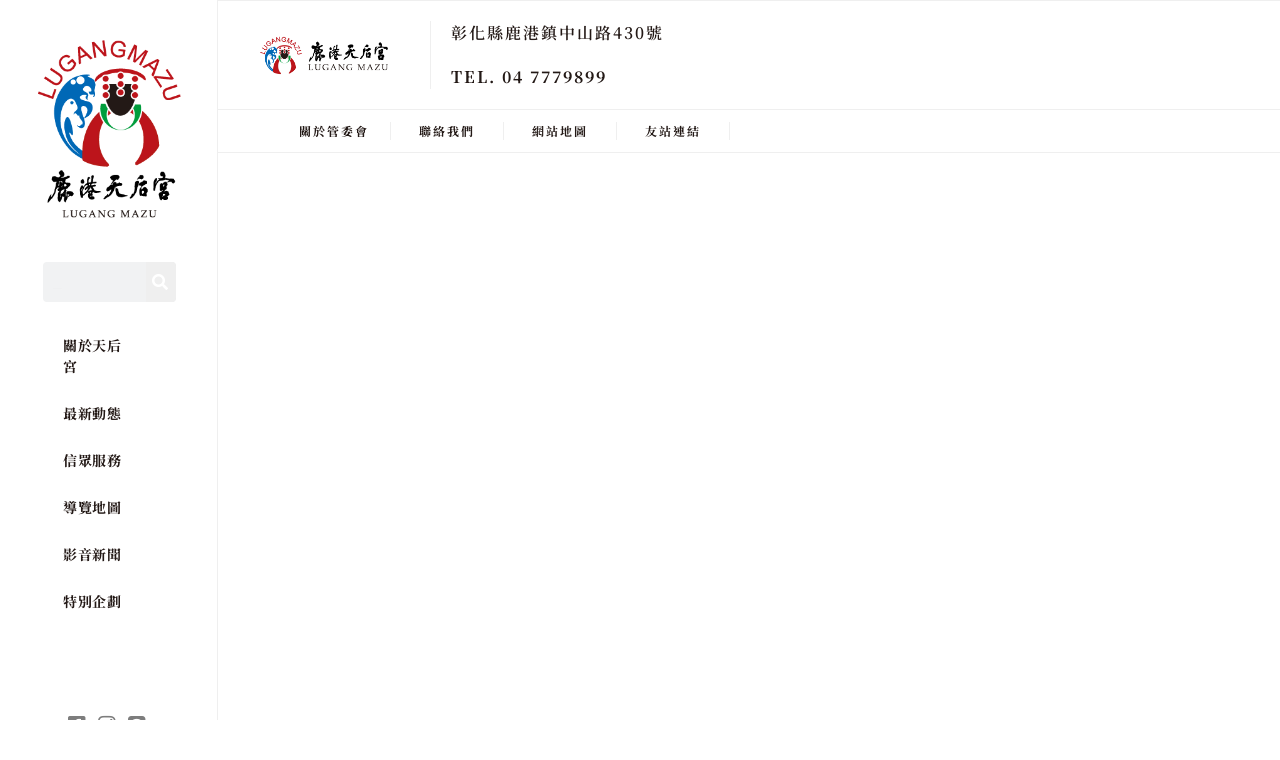

--- FILE ---
content_type: text/css
request_url: https://www.lugangmazu.org/wp-content/uploads/elementor/css/post-8.css?ver=1766551558
body_size: 882
content:
.elementor-kit-8{--e-global-color-primary:#E50011;--e-global-color-secondary:#EFEFEF;--e-global-color-text:#231916;--e-global-color-accent:#783520;--e-global-color-555fb1d:#23191680;--e-global-color-75af229:#C4915E;--e-global-typography-primary-font-family:"Noto Serif TC";--e-global-typography-primary-font-weight:700;--e-global-typography-primary-line-height:1.5em;--e-global-typography-primary-letter-spacing:0.5px;--e-global-typography-secondary-font-family:"Noto Serif TC";--e-global-typography-secondary-font-weight:700;--e-global-typography-secondary-line-height:1.5em;--e-global-typography-secondary-letter-spacing:0.5px;--e-global-typography-text-font-family:"Noto Serif TC";--e-global-typography-text-font-weight:700;--e-global-typography-text-line-height:1.5em;--e-global-typography-text-letter-spacing:0.5px;--e-global-typography-accent-font-family:"Noto Serif TC";--e-global-typography-accent-font-weight:400;--e-global-typography-accent-line-height:1.5em;--e-global-typography-accent-letter-spacing:0.5px;font-family:"Noto Serif TC", Noto Serif TC;font-weight:400;}.elementor-kit-8 e-page-transition{background-color:#FFBC7D;}.elementor-kit-8 a{font-family:"Noto Serif TC", Noto Serif TC;font-weight:700;}.elementor-kit-8 a:hover{color:var( --e-global-color-accent );}.elementor-kit-8 h1{font-family:"Noto Serif TC", Noto Serif TC;font-weight:700;}.elementor-kit-8 h2{font-family:"Noto Serif TC", Noto Serif TC;font-weight:900;}.elementor-kit-8 h3{font-family:"Noto Serif TC", Noto Serif TC;font-weight:700;}.elementor-kit-8 h4{font-family:"Noto Serif TC", Noto Serif TC;font-weight:700;}.elementor-kit-8 h5{font-family:"Noto Serif TC", Noto Serif TC;font-weight:700;}.elementor-kit-8 h6{font-family:"Noto Serif TC", Noto Serif TC;font-weight:700;}.elementor-kit-8 button,.elementor-kit-8 input[type="button"],.elementor-kit-8 input[type="submit"],.elementor-kit-8 .elementor-button{font-family:"B2 Serif", Noto Serif TC;font-weight:700;}.elementor-kit-8 label{font-family:"B2 Serif", Noto Serif TC;font-weight:900;}.elementor-kit-8 input:not([type="button"]):not([type="submit"]),.elementor-kit-8 textarea,.elementor-kit-8 .elementor-field-textual{font-family:"B2 Serif", Noto Serif TC;font-weight:700;}.elementor-section.elementor-section-boxed > .elementor-container{max-width:1140px;}.e-con{--container-max-width:1140px;}.elementor-widget:not(:last-child){margin-block-end:20px;}.elementor-element{--widgets-spacing:20px 20px;--widgets-spacing-row:20px;--widgets-spacing-column:20px;}{}h1.entry-title{display:var(--page-title-display);}@media(max-width:1024px){.elementor-section.elementor-section-boxed > .elementor-container{max-width:1024px;}.e-con{--container-max-width:1024px;}}@media(max-width:767px){.elementor-kit-8 a{font-size:1.2em;letter-spacing:1px;}.elementor-kit-8 h6{line-height:1.2em;letter-spacing:1px;}.elementor-section.elementor-section-boxed > .elementor-container{max-width:767px;}.e-con{--container-max-width:767px;}}/* Start Custom Fonts CSS */@font-face {
	font-family: 'B2 Serif';
	font-style: normal;
	font-weight: 700;
	font-display: auto;
	src: url('https://www.lugangmazu.org/wp-content/uploads/2022/07/SweiB2SerifCJKtc-SemiBold.woff2') format('woff2'),
		url('https://www.lugangmazu.org/wp-content/uploads/2022/07/SweiB2SerifCJKtc-SemiBold.woff') format('woff'),
		url('https://www.lugangmazu.org/wp-content/uploads/2022/07/SweiB2SerifCJKtc-SemiBold.ttf') format('truetype');
}
@font-face {
	font-family: 'B2 Serif';
	font-style: normal;
	font-weight: 900;
	font-display: auto;
	src: url('https://www.lugangmazu.org/wp-content/uploads/2022/07/SweiB2SerifCJKtc-Black.woff2') format('woff2'),
		url('https://www.lugangmazu.org/wp-content/uploads/2022/07/SweiB2SerifCJKtc-Black.woff') format('woff'),
		url('https://www.lugangmazu.org/wp-content/uploads/2022/07/SweiB2SerifCJKtc-Black.ttf') format('truetype');
}
@font-face {
	font-family: 'B2 Serif';
	font-style: normal;
	font-weight: 400;
	font-display: auto;
	src: url('https://www.lugangmazu.org/wp-content/uploads/2022/07/SweiB2SerifCJKtc-Regular.woff2') format('woff2'),
		url('https://www.lugangmazu.org/wp-content/uploads/2022/07/SweiB2SerifCJKtc-Regular.woff') format('woff'),
		url('https://www.lugangmazu.org/wp-content/uploads/2022/07/SweiB2SerifCJKtc-Regular.ttf') format('truetype');
}
/* End Custom Fonts CSS */

--- FILE ---
content_type: text/css
request_url: https://www.lugangmazu.org/wp-content/uploads/elementor/css/post-130.css?ver=1766551559
body_size: 878
content:
.elementor-130 .elementor-element.elementor-element-44a1abb8 > .elementor-container > .elementor-column > .elementor-widget-wrap{align-content:space-between;align-items:space-between;}.elementor-130 .elementor-element.elementor-element-44a1abb8 > .elementor-background-overlay{background-color:#FFFFFF;opacity:1;}.elementor-130 .elementor-element.elementor-element-44a1abb8 > .elementor-container{min-height:60px;}.elementor-130 .elementor-element.elementor-element-44a1abb8{margin-top:0px;margin-bottom:0px;padding:10px 0px 10px 10px;z-index:1000;}.elementor-bc-flex-widget .elementor-130 .elementor-element.elementor-element-89635c3.elementor-column .elementor-widget-wrap{align-items:flex-start;}.elementor-130 .elementor-element.elementor-element-89635c3.elementor-column.elementor-element[data-element_type="column"] > .elementor-widget-wrap.elementor-element-populated{align-content:flex-start;align-items:flex-start;}.elementor-widget-image .widget-image-caption{color:var( --e-global-color-text );font-family:var( --e-global-typography-text-font-family ), Noto Serif TC;font-weight:var( --e-global-typography-text-font-weight );line-height:var( --e-global-typography-text-line-height );letter-spacing:var( --e-global-typography-text-letter-spacing );}.elementor-bc-flex-widget .elementor-130 .elementor-element.elementor-element-232daeb7.elementor-column .elementor-widget-wrap{align-items:flex-start;}.elementor-130 .elementor-element.elementor-element-232daeb7.elementor-column.elementor-element[data-element_type="column"] > .elementor-widget-wrap.elementor-element-populated{align-content:flex-start;align-items:flex-start;}.elementor-widget-icon.elementor-view-stacked .elementor-icon{background-color:var( --e-global-color-primary );}.elementor-widget-icon.elementor-view-framed .elementor-icon, .elementor-widget-icon.elementor-view-default .elementor-icon{color:var( --e-global-color-primary );border-color:var( --e-global-color-primary );}.elementor-widget-icon.elementor-view-framed .elementor-icon, .elementor-widget-icon.elementor-view-default .elementor-icon svg{fill:var( --e-global-color-primary );}.elementor-130 .elementor-element.elementor-element-bbed2fd > .elementor-widget-container{padding:0px 0px 0px 0px;}.elementor-130 .elementor-element.elementor-element-bbed2fd .elementor-icon-wrapper{text-align:start;}.elementor-130 .elementor-element.elementor-element-bbed2fd.elementor-view-stacked .elementor-icon{background-color:#595757;}.elementor-130 .elementor-element.elementor-element-bbed2fd.elementor-view-framed .elementor-icon, .elementor-130 .elementor-element.elementor-element-bbed2fd.elementor-view-default .elementor-icon{color:#595757;border-color:#595757;}.elementor-130 .elementor-element.elementor-element-bbed2fd.elementor-view-framed .elementor-icon, .elementor-130 .elementor-element.elementor-element-bbed2fd.elementor-view-default .elementor-icon svg{fill:#595757;}.elementor-130 .elementor-element.elementor-element-bbed2fd.elementor-view-stacked .elementor-icon:hover{background-color:#595757;}.elementor-130 .elementor-element.elementor-element-bbed2fd.elementor-view-framed .elementor-icon:hover, .elementor-130 .elementor-element.elementor-element-bbed2fd.elementor-view-default .elementor-icon:hover{color:#595757;border-color:#595757;}.elementor-130 .elementor-element.elementor-element-bbed2fd.elementor-view-framed .elementor-icon:hover, .elementor-130 .elementor-element.elementor-element-bbed2fd.elementor-view-default .elementor-icon:hover svg{fill:#595757;}.elementor-theme-builder-content-area{height:400px;}.elementor-location-header:before, .elementor-location-footer:before{content:"";display:table;clear:both;}@media(max-width:1024px){.elementor-widget-image .widget-image-caption{line-height:var( --e-global-typography-text-line-height );letter-spacing:var( --e-global-typography-text-letter-spacing );}}@media(max-width:767px){.elementor-130 .elementor-element.elementor-element-44a1abb8 > .elementor-container{min-height:60px;}.elementor-130 .elementor-element.elementor-element-44a1abb8{padding:0px 0px 0px 0px;z-index:1000;}.elementor-130 .elementor-element.elementor-element-89635c3{width:15%;}.elementor-130 .elementor-element.elementor-element-1c19e89{width:70%;}.elementor-bc-flex-widget .elementor-130 .elementor-element.elementor-element-1c19e89.elementor-column .elementor-widget-wrap{align-items:center;}.elementor-130 .elementor-element.elementor-element-1c19e89.elementor-column.elementor-element[data-element_type="column"] > .elementor-widget-wrap.elementor-element-populated{align-content:center;align-items:center;}.elementor-130 .elementor-element.elementor-element-1c19e89 > .elementor-element-populated{margin:0px 0px 0px 0px;--e-column-margin-right:0px;--e-column-margin-left:0px;padding:6px 0px 6px 0px;}.elementor-widget-image .widget-image-caption{line-height:var( --e-global-typography-text-line-height );letter-spacing:var( --e-global-typography-text-letter-spacing );}.elementor-130 .elementor-element.elementor-element-53898bb > .elementor-widget-container{padding:0% 0% 0% 0%;}.elementor-130 .elementor-element.elementor-element-53898bb{text-align:center;}.elementor-130 .elementor-element.elementor-element-53898bb img{width:48%;}.elementor-130 .elementor-element.elementor-element-232daeb7{width:15%;}.elementor-130 .elementor-element.elementor-element-bbed2fd > .elementor-widget-container{margin:18px 14px 10px 14px;padding:0px 0px 0px 0px;}.elementor-130 .elementor-element.elementor-element-bbed2fd .elementor-icon-wrapper{text-align:center;}.elementor-130 .elementor-element.elementor-element-bbed2fd .elementor-icon{font-size:24px;}.elementor-130 .elementor-element.elementor-element-bbed2fd .elementor-icon svg{height:24px;}.elementor-130 .elementor-element.elementor-element-2f436d4{text-align:center;}.elementor-130 .elementor-element.elementor-element-2f436d4 img{width:30px;}}

--- FILE ---
content_type: text/css
request_url: https://www.lugangmazu.org/wp-content/uploads/elementor/css/post-133.css?ver=1766551559
body_size: 207
content:
#elementor-popup-modal-133 .dialog-widget-content{animation-duration:1.2s;box-shadow:2px 8px 23px 3px rgba(0,0,0,0.2);}#elementor-popup-modal-133 .dialog-message{width:80vw;height:100vh;align-items:flex-start;}#elementor-popup-modal-133{justify-content:flex-end;align-items:center;}#elementor-popup-modal-133 .dialog-close-button{display:flex;}

--- FILE ---
content_type: text/css
request_url: https://www.lugangmazu.org/wp-content/uploads/elementor/css/post-83.css?ver=1766551559
body_size: 2828
content:
.elementor-83 .elementor-element.elementor-element-d24ee42 > .elementor-container > .elementor-column > .elementor-widget-wrap{align-content:flex-start;align-items:flex-start;}.elementor-83 .elementor-element.elementor-element-d24ee42 > .elementor-background-overlay{background-color:#FFFFFF;opacity:1;}.elementor-83 .elementor-element.elementor-element-d24ee42, .elementor-83 .elementor-element.elementor-element-d24ee42 > .elementor-background-overlay{border-radius:0px 0px 0px 0px;}.elementor-83 .elementor-element.elementor-element-d24ee42{margin-top:0px;margin-bottom:0px;padding:0px 0px 50px 0px;}.elementor-bc-flex-widget .elementor-83 .elementor-element.elementor-element-48c3f38.elementor-column .elementor-widget-wrap{align-items:flex-start;}.elementor-83 .elementor-element.elementor-element-48c3f38.elementor-column.elementor-element[data-element_type="column"] > .elementor-widget-wrap.elementor-element-populated{align-content:flex-start;align-items:flex-start;}.elementor-83 .elementor-element.elementor-element-48c3f38 > .elementor-element-populated{padding:40px 20px 20px 22px;}.elementor-widget-theme-site-logo .widget-image-caption{color:var( --e-global-color-text );font-family:var( --e-global-typography-text-font-family ), Noto Serif TC;font-weight:var( --e-global-typography-text-font-weight );line-height:var( --e-global-typography-text-line-height );letter-spacing:var( --e-global-typography-text-letter-spacing );}.elementor-83 .elementor-element.elementor-element-460c494{text-align:center;}.elementor-83 .elementor-element.elementor-element-460c494 img{width:82%;}.elementor-widget-search-form input[type="search"].elementor-search-form__input{font-family:var( --e-global-typography-text-font-family ), Noto Serif TC;font-weight:var( --e-global-typography-text-font-weight );line-height:var( --e-global-typography-text-line-height );letter-spacing:var( --e-global-typography-text-letter-spacing );}.elementor-widget-search-form .elementor-search-form__input,
					.elementor-widget-search-form .elementor-search-form__icon,
					.elementor-widget-search-form .elementor-lightbox .dialog-lightbox-close-button,
					.elementor-widget-search-form .elementor-lightbox .dialog-lightbox-close-button:hover,
					.elementor-widget-search-form.elementor-search-form--skin-full_screen input[type="search"].elementor-search-form__input{color:var( --e-global-color-text );fill:var( --e-global-color-text );}.elementor-widget-search-form .elementor-search-form__submit{font-family:var( --e-global-typography-text-font-family ), Noto Serif TC;font-weight:var( --e-global-typography-text-font-weight );line-height:var( --e-global-typography-text-line-height );letter-spacing:var( --e-global-typography-text-letter-spacing );background-color:var( --e-global-color-secondary );}.elementor-83 .elementor-element.elementor-element-f84cf2b > .elementor-widget-container{margin:24px 0px 0px 0px;padding:0% 12% 0% 12%;}.elementor-83 .elementor-element.elementor-element-f84cf2b .elementor-search-form__container{min-height:30px;}.elementor-83 .elementor-element.elementor-element-f84cf2b .elementor-search-form__submit{min-width:30px;--e-search-form-submit-text-color:#FFFFFF;background-color:var( --e-global-color-secondary );}body:not(.rtl) .elementor-83 .elementor-element.elementor-element-f84cf2b .elementor-search-form__icon{padding-left:calc(30px / 3);}body.rtl .elementor-83 .elementor-element.elementor-element-f84cf2b .elementor-search-form__icon{padding-right:calc(30px / 3);}.elementor-83 .elementor-element.elementor-element-f84cf2b .elementor-search-form__input, .elementor-83 .elementor-element.elementor-element-f84cf2b.elementor-search-form--button-type-text .elementor-search-form__submit{padding-left:calc(30px / 3);padding-right:calc(30px / 3);}.elementor-83 .elementor-element.elementor-element-f84cf2b .elementor-search-form__input,
					.elementor-83 .elementor-element.elementor-element-f84cf2b .elementor-search-form__icon,
					.elementor-83 .elementor-element.elementor-element-f84cf2b .elementor-lightbox .dialog-lightbox-close-button,
					.elementor-83 .elementor-element.elementor-element-f84cf2b .elementor-lightbox .dialog-lightbox-close-button:hover,
					.elementor-83 .elementor-element.elementor-element-f84cf2b.elementor-search-form--skin-full_screen input[type="search"].elementor-search-form__input{color:var( --e-global-color-secondary );fill:var( --e-global-color-secondary );}.elementor-83 .elementor-element.elementor-element-f84cf2b:not(.elementor-search-form--skin-full_screen) .elementor-search-form--focus .elementor-search-form__input,
					.elementor-83 .elementor-element.elementor-element-f84cf2b .elementor-search-form--focus .elementor-search-form__icon,
					.elementor-83 .elementor-element.elementor-element-f84cf2b .elementor-lightbox .dialog-lightbox-close-button:hover,
					.elementor-83 .elementor-element.elementor-element-f84cf2b.elementor-search-form--skin-full_screen input[type="search"].elementor-search-form__input:focus{color:var( --e-global-color-text );fill:var( --e-global-color-text );}.elementor-83 .elementor-element.elementor-element-f84cf2b:not(.elementor-search-form--skin-full_screen) .elementor-search-form__container{border-radius:4px;}.elementor-83 .elementor-element.elementor-element-f84cf2b.elementor-search-form--skin-full_screen input[type="search"].elementor-search-form__input{border-radius:4px;}.elementor-83 .elementor-element.elementor-element-f84cf2b .elementor-search-form__submit:hover{--e-search-form-submit-text-color:var( --e-global-color-primary );}.elementor-83 .elementor-element.elementor-element-f84cf2b .elementor-search-form__submit:focus{--e-search-form-submit-text-color:var( --e-global-color-primary );}.elementor-widget-nav-menu .elementor-nav-menu .elementor-item{font-family:var( --e-global-typography-primary-font-family ), Noto Serif TC;font-weight:var( --e-global-typography-primary-font-weight );line-height:var( --e-global-typography-primary-line-height );letter-spacing:var( --e-global-typography-primary-letter-spacing );}.elementor-widget-nav-menu .elementor-nav-menu--main .elementor-item{color:var( --e-global-color-text );fill:var( --e-global-color-text );}.elementor-widget-nav-menu .elementor-nav-menu--main .elementor-item:hover,
					.elementor-widget-nav-menu .elementor-nav-menu--main .elementor-item.elementor-item-active,
					.elementor-widget-nav-menu .elementor-nav-menu--main .elementor-item.highlighted,
					.elementor-widget-nav-menu .elementor-nav-menu--main .elementor-item:focus{color:var( --e-global-color-accent );fill:var( --e-global-color-accent );}.elementor-widget-nav-menu .elementor-nav-menu--main:not(.e--pointer-framed) .elementor-item:before,
					.elementor-widget-nav-menu .elementor-nav-menu--main:not(.e--pointer-framed) .elementor-item:after{background-color:var( --e-global-color-accent );}.elementor-widget-nav-menu .e--pointer-framed .elementor-item:before,
					.elementor-widget-nav-menu .e--pointer-framed .elementor-item:after{border-color:var( --e-global-color-accent );}.elementor-widget-nav-menu{--e-nav-menu-divider-color:var( --e-global-color-text );}.elementor-widget-nav-menu .elementor-nav-menu--dropdown .elementor-item, .elementor-widget-nav-menu .elementor-nav-menu--dropdown  .elementor-sub-item{font-family:var( --e-global-typography-accent-font-family ), Noto Serif TC;font-weight:var( --e-global-typography-accent-font-weight );letter-spacing:var( --e-global-typography-accent-letter-spacing );}.elementor-83 .elementor-element.elementor-element-f1dafe6 > .elementor-widget-container{margin:0% 0% 0% 15%;padding:0% 0% 0% 0%;}.elementor-83 .elementor-element.elementor-element-f1dafe6{flex-basis:82%;}.elementor-83 .elementor-element.elementor-element-f1dafe6 .elementor-nav-menu .elementor-item{font-family:"Noto Serif TC", Noto Serif TC;font-weight:700;line-height:1.5em;letter-spacing:0.5px;}.elementor-83 .elementor-element.elementor-element-f1dafe6 .elementor-nav-menu--main .elementor-item:hover,
					.elementor-83 .elementor-element.elementor-element-f1dafe6 .elementor-nav-menu--main .elementor-item.elementor-item-active,
					.elementor-83 .elementor-element.elementor-element-f1dafe6 .elementor-nav-menu--main .elementor-item.highlighted,
					.elementor-83 .elementor-element.elementor-element-f1dafe6 .elementor-nav-menu--main .elementor-item:focus{color:var( --e-global-color-text );}.elementor-83 .elementor-element.elementor-element-f1dafe6 .elementor-nav-menu--main:not(.e--pointer-framed) .elementor-item:before,
					.elementor-83 .elementor-element.elementor-element-f1dafe6 .elementor-nav-menu--main:not(.e--pointer-framed) .elementor-item:after{background-color:#E7BCA6;}.elementor-83 .elementor-element.elementor-element-f1dafe6 .e--pointer-framed .elementor-item:before,
					.elementor-83 .elementor-element.elementor-element-f1dafe6 .e--pointer-framed .elementor-item:after{border-color:#E7BCA6;}.elementor-83 .elementor-element.elementor-element-f1dafe6 .elementor-nav-menu--main .elementor-item.elementor-item-active{color:var( --e-global-color-text );}.elementor-83 .elementor-element.elementor-element-f1dafe6 .elementor-nav-menu--dropdown a, .elementor-83 .elementor-element.elementor-element-f1dafe6 .elementor-menu-toggle{color:var( --e-global-color-text );fill:var( --e-global-color-text );}.elementor-83 .elementor-element.elementor-element-f1dafe6 .elementor-nav-menu--dropdown{background-color:#E3AE94;}.elementor-83 .elementor-element.elementor-element-f1dafe6 .elementor-nav-menu--dropdown a:hover,
					.elementor-83 .elementor-element.elementor-element-f1dafe6 .elementor-nav-menu--dropdown a:focus,
					.elementor-83 .elementor-element.elementor-element-f1dafe6 .elementor-nav-menu--dropdown a.elementor-item-active,
					.elementor-83 .elementor-element.elementor-element-f1dafe6 .elementor-nav-menu--dropdown a.highlighted,
					.elementor-83 .elementor-element.elementor-element-f1dafe6 .elementor-menu-toggle:hover,
					.elementor-83 .elementor-element.elementor-element-f1dafe6 .elementor-menu-toggle:focus{color:var( --e-global-color-text );}.elementor-83 .elementor-element.elementor-element-f1dafe6 .elementor-nav-menu--dropdown a:hover,
					.elementor-83 .elementor-element.elementor-element-f1dafe6 .elementor-nav-menu--dropdown a:focus,
					.elementor-83 .elementor-element.elementor-element-f1dafe6 .elementor-nav-menu--dropdown a.elementor-item-active,
					.elementor-83 .elementor-element.elementor-element-f1dafe6 .elementor-nav-menu--dropdown a.highlighted{background-color:#E7BCA6;}.elementor-83 .elementor-element.elementor-element-f1dafe6 .elementor-nav-menu--dropdown a.elementor-item-active{color:var( --e-global-color-text );}.elementor-83 .elementor-element.elementor-element-f1dafe6 .elementor-nav-menu--dropdown .elementor-item, .elementor-83 .elementor-element.elementor-element-f1dafe6 .elementor-nav-menu--dropdown  .elementor-sub-item{font-size:14px;font-weight:700;text-decoration:none;letter-spacing:1px;}.elementor-83 .elementor-element.elementor-element-f1dafe6 .elementor-nav-menu--dropdown a{padding-left:14px;padding-right:14px;padding-top:14px;padding-bottom:14px;}.elementor-83 .elementor-element.elementor-element-f1dafe6 .elementor-nav-menu--dropdown li:not(:last-child){border-style:dotted;border-color:#EBEEEF;border-bottom-width:0.3px;}.elementor-widget-toggle .elementor-toggle-title, .elementor-widget-toggle .elementor-toggle-icon{color:var( --e-global-color-primary );}.elementor-widget-toggle .elementor-toggle-icon svg{fill:var( --e-global-color-primary );}.elementor-widget-toggle .elementor-tab-title.elementor-active a, .elementor-widget-toggle .elementor-tab-title.elementor-active .elementor-toggle-icon{color:var( --e-global-color-accent );}.elementor-widget-toggle .elementor-toggle-title{font-family:var( --e-global-typography-primary-font-family ), Noto Serif TC;font-weight:var( --e-global-typography-primary-font-weight );line-height:var( --e-global-typography-primary-line-height );letter-spacing:var( --e-global-typography-primary-letter-spacing );}.elementor-widget-toggle .elementor-tab-content{color:var( --e-global-color-text );font-family:var( --e-global-typography-text-font-family ), Noto Serif TC;font-weight:var( --e-global-typography-text-font-weight );line-height:var( --e-global-typography-text-line-height );letter-spacing:var( --e-global-typography-text-letter-spacing );}.elementor-83 .elementor-element.elementor-element-c6a39de .elementor-tab-title{border-width:0px;border-color:var( --e-global-color-secondary );}.elementor-83 .elementor-element.elementor-element-c6a39de .elementor-tab-content{border-width:0px;border-block-end-color:var( --e-global-color-secondary );font-family:"Noto Serif TC", Noto Serif TC;font-weight:700;line-height:1.5em;letter-spacing:0.5px;}.elementor-83 .elementor-element.elementor-element-c6a39de .elementor-toggle-title, .elementor-83 .elementor-element.elementor-element-c6a39de .elementor-toggle-icon{color:var( --e-global-color-text );}.elementor-83 .elementor-element.elementor-element-c6a39de .elementor-toggle-icon svg{fill:var( --e-global-color-text );}.elementor-83 .elementor-element.elementor-element-c6a39de .elementor-tab-title.elementor-active a, .elementor-83 .elementor-element.elementor-element-c6a39de .elementor-tab-title.elementor-active .elementor-toggle-icon{color:#E50011;}.elementor-83 .elementor-element.elementor-element-c6a39de .elementor-toggle-title{font-family:"Noto Serif TC", Noto Serif TC;font-size:16px;font-weight:700;line-height:1.5em;letter-spacing:1px;}.elementor-83 .elementor-element.elementor-element-1d40ce9 > .elementor-container > .elementor-column > .elementor-widget-wrap{align-content:center;align-items:center;}.elementor-83 .elementor-element.elementor-element-1d40ce9{margin-top:-4px;margin-bottom:0px;padding:0px 0px 0px 0px;}.elementor-widget-heading .elementor-heading-title{font-family:var( --e-global-typography-primary-font-family ), Noto Serif TC;font-weight:var( --e-global-typography-primary-font-weight );line-height:var( --e-global-typography-primary-line-height );letter-spacing:var( --e-global-typography-primary-letter-spacing );color:var( --e-global-color-primary );}.elementor-83 .elementor-element.elementor-element-548ca24 > .elementor-widget-container{margin:0px 0px 0px 0px;padding:0px 0px 0px 12px;}.elementor-83 .elementor-element.elementor-element-548ca24 .elementor-heading-title{font-family:"Noto Serif TC", Noto Serif TC;font-size:16px;font-weight:700;line-height:1.5em;letter-spacing:1px;color:var( --e-global-color-text );}.elementor-widget-icon.elementor-view-stacked .elementor-icon{background-color:var( --e-global-color-primary );}.elementor-widget-icon.elementor-view-framed .elementor-icon, .elementor-widget-icon.elementor-view-default .elementor-icon{color:var( --e-global-color-primary );border-color:var( --e-global-color-primary );}.elementor-widget-icon.elementor-view-framed .elementor-icon, .elementor-widget-icon.elementor-view-default .elementor-icon svg{fill:var( --e-global-color-primary );}.elementor-83 .elementor-element.elementor-element-e71d283 > .elementor-widget-container{padding:0px 9px 0px 0px;}.elementor-83 .elementor-element.elementor-element-e71d283 .elementor-icon-wrapper{text-align:end;}.elementor-83 .elementor-element.elementor-element-e71d283.elementor-view-stacked .elementor-icon{background-color:var( --e-global-color-text );}.elementor-83 .elementor-element.elementor-element-e71d283.elementor-view-framed .elementor-icon, .elementor-83 .elementor-element.elementor-element-e71d283.elementor-view-default .elementor-icon{color:var( --e-global-color-text );border-color:var( --e-global-color-text );}.elementor-83 .elementor-element.elementor-element-e71d283.elementor-view-framed .elementor-icon, .elementor-83 .elementor-element.elementor-element-e71d283.elementor-view-default .elementor-icon svg{fill:var( --e-global-color-text );}.elementor-83 .elementor-element.elementor-element-e71d283 .elementor-icon{font-size:13px;}.elementor-83 .elementor-element.elementor-element-e71d283 .elementor-icon svg{height:13px;}.elementor-83 .elementor-element.elementor-element-c0b2578 > .elementor-container > .elementor-column > .elementor-widget-wrap{align-content:center;align-items:center;}.elementor-83 .elementor-element.elementor-element-c0b2578{margin-top:30px;margin-bottom:0px;padding:0px 0px 0px 0px;}.elementor-83 .elementor-element.elementor-element-eaeb234 > .elementor-widget-container{margin:0px 0px 0px 0px;padding:0px 0px 0px 12px;}.elementor-83 .elementor-element.elementor-element-eaeb234 .elementor-heading-title{font-family:"Noto Serif TC", Noto Serif TC;font-size:16px;font-weight:700;line-height:1.5em;letter-spacing:1px;color:var( --e-global-color-text );}.elementor-83 .elementor-element.elementor-element-26590ab > .elementor-widget-container{padding:0px 9px 0px 0px;}.elementor-83 .elementor-element.elementor-element-26590ab .elementor-icon-wrapper{text-align:end;}.elementor-83 .elementor-element.elementor-element-26590ab.elementor-view-stacked .elementor-icon{background-color:var( --e-global-color-text );}.elementor-83 .elementor-element.elementor-element-26590ab.elementor-view-framed .elementor-icon, .elementor-83 .elementor-element.elementor-element-26590ab.elementor-view-default .elementor-icon{color:var( --e-global-color-text );border-color:var( --e-global-color-text );}.elementor-83 .elementor-element.elementor-element-26590ab.elementor-view-framed .elementor-icon, .elementor-83 .elementor-element.elementor-element-26590ab.elementor-view-default .elementor-icon svg{fill:var( --e-global-color-text );}.elementor-83 .elementor-element.elementor-element-26590ab .elementor-icon{font-size:13px;}.elementor-83 .elementor-element.elementor-element-26590ab .elementor-icon svg{height:13px;}.elementor-83 .elementor-element.elementor-element-8566ce6 > .elementor-widget-container{margin:0% 0% 0% 10%;padding:0% 0% 0% 0%;}.elementor-83 .elementor-element.elementor-element-8566ce6 .elementor-nav-menu--dropdown a, .elementor-83 .elementor-element.elementor-element-8566ce6 .elementor-menu-toggle{color:var( --e-global-color-text );fill:var( --e-global-color-text );}.elementor-83 .elementor-element.elementor-element-8566ce6 .elementor-nav-menu--dropdown{background-color:#FFFFFF;border-radius:0px 0px 0px 0px;}.elementor-83 .elementor-element.elementor-element-8566ce6 .elementor-nav-menu--dropdown a:hover,
					.elementor-83 .elementor-element.elementor-element-8566ce6 .elementor-nav-menu--dropdown a:focus,
					.elementor-83 .elementor-element.elementor-element-8566ce6 .elementor-nav-menu--dropdown a.elementor-item-active,
					.elementor-83 .elementor-element.elementor-element-8566ce6 .elementor-nav-menu--dropdown a.highlighted,
					.elementor-83 .elementor-element.elementor-element-8566ce6 .elementor-menu-toggle:hover,
					.elementor-83 .elementor-element.elementor-element-8566ce6 .elementor-menu-toggle:focus{color:var( --e-global-color-accent );}.elementor-83 .elementor-element.elementor-element-8566ce6 .elementor-nav-menu--dropdown a:hover,
					.elementor-83 .elementor-element.elementor-element-8566ce6 .elementor-nav-menu--dropdown a:focus,
					.elementor-83 .elementor-element.elementor-element-8566ce6 .elementor-nav-menu--dropdown a.elementor-item-active,
					.elementor-83 .elementor-element.elementor-element-8566ce6 .elementor-nav-menu--dropdown a.highlighted{background-color:#FFFFFF;}.elementor-83 .elementor-element.elementor-element-8566ce6 .elementor-nav-menu--dropdown a.elementor-item-active{color:var( --e-global-color-accent );background-color:#FFFFFF;}.elementor-83 .elementor-element.elementor-element-8566ce6 .elementor-nav-menu--dropdown .elementor-item, .elementor-83 .elementor-element.elementor-element-8566ce6 .elementor-nav-menu--dropdown  .elementor-sub-item{font-family:"Noto Serif TC", Noto Serif TC;font-size:16px;font-weight:700;text-decoration:none;letter-spacing:1px;}.elementor-83 .elementor-element.elementor-element-8566ce6 .elementor-nav-menu--dropdown li:first-child a{border-top-left-radius:0px;border-top-right-radius:0px;}.elementor-83 .elementor-element.elementor-element-8566ce6 .elementor-nav-menu--dropdown li:last-child a{border-bottom-right-radius:0px;border-bottom-left-radius:0px;}.elementor-83 .elementor-element.elementor-element-8566ce6 .elementor-nav-menu--dropdown a{padding-left:20px;padding-right:20px;padding-top:12px;padding-bottom:12px;}.elementor-widget-image .widget-image-caption{color:var( --e-global-color-text );font-family:var( --e-global-typography-text-font-family ), Noto Serif TC;font-weight:var( --e-global-typography-text-font-weight );line-height:var( --e-global-typography-text-line-height );letter-spacing:var( --e-global-typography-text-letter-spacing );}.elementor-83 .elementor-element.elementor-element-1e50d0a > .elementor-widget-container{margin:0% 0% 0% 0%;}.elementor-83 .elementor-element.elementor-element-1e50d0a{text-align:center;}.elementor-83 .elementor-element.elementor-element-1f9684d{--spacer-size:50px;}.elementor-widget-icon-list .elementor-icon-list-item:not(:last-child):after{border-color:var( --e-global-color-text );}.elementor-widget-icon-list .elementor-icon-list-icon i{color:var( --e-global-color-primary );}.elementor-widget-icon-list .elementor-icon-list-icon svg{fill:var( --e-global-color-primary );}.elementor-widget-icon-list .elementor-icon-list-item > .elementor-icon-list-text, .elementor-widget-icon-list .elementor-icon-list-item > a{font-family:var( --e-global-typography-text-font-family ), Noto Serif TC;font-weight:var( --e-global-typography-text-font-weight );line-height:var( --e-global-typography-text-line-height );letter-spacing:var( --e-global-typography-text-letter-spacing );}.elementor-widget-icon-list .elementor-icon-list-text{color:var( --e-global-color-secondary );}.elementor-83 .elementor-element.elementor-element-5947b13 > .elementor-widget-container{margin:0px 0px 40px 0px;}.elementor-83 .elementor-element.elementor-element-5947b13 .elementor-icon-list-items:not(.elementor-inline-items) .elementor-icon-list-item:not(:last-child){padding-block-end:calc(16px/2);}.elementor-83 .elementor-element.elementor-element-5947b13 .elementor-icon-list-items:not(.elementor-inline-items) .elementor-icon-list-item:not(:first-child){margin-block-start:calc(16px/2);}.elementor-83 .elementor-element.elementor-element-5947b13 .elementor-icon-list-items.elementor-inline-items .elementor-icon-list-item{margin-inline:calc(16px/2);}.elementor-83 .elementor-element.elementor-element-5947b13 .elementor-icon-list-items.elementor-inline-items{margin-inline:calc(-16px/2);}.elementor-83 .elementor-element.elementor-element-5947b13 .elementor-icon-list-items.elementor-inline-items .elementor-icon-list-item:after{inset-inline-end:calc(-16px/2);}.elementor-83 .elementor-element.elementor-element-5947b13 .elementor-icon-list-icon i{color:#7D7D7D;transition:color 0.3s;}.elementor-83 .elementor-element.elementor-element-5947b13 .elementor-icon-list-icon svg{fill:#7D7D7D;transition:fill 0.3s;}.elementor-83 .elementor-element.elementor-element-5947b13{--e-icon-list-icon-size:20px;--e-icon-list-icon-align:center;--e-icon-list-icon-margin:0 calc(var(--e-icon-list-icon-size, 1em) * 0.125);--icon-vertical-offset:0px;}.elementor-83 .elementor-element.elementor-element-5947b13 .elementor-icon-list-text{transition:color 0.3s;}@media(min-width:768px){.elementor-83 .elementor-element.elementor-element-85cce87{width:50%;}.elementor-83 .elementor-element.elementor-element-a609ccf{width:50%;}.elementor-83 .elementor-element.elementor-element-8c2ae7e{width:50%;}.elementor-83 .elementor-element.elementor-element-95683be{width:50%;}}@media(max-width:1024px){.elementor-widget-theme-site-logo .widget-image-caption{line-height:var( --e-global-typography-text-line-height );letter-spacing:var( --e-global-typography-text-letter-spacing );}.elementor-widget-search-form input[type="search"].elementor-search-form__input{line-height:var( --e-global-typography-text-line-height );letter-spacing:var( --e-global-typography-text-letter-spacing );}.elementor-widget-search-form .elementor-search-form__submit{line-height:var( --e-global-typography-text-line-height );letter-spacing:var( --e-global-typography-text-letter-spacing );}.elementor-widget-nav-menu .elementor-nav-menu .elementor-item{line-height:var( --e-global-typography-primary-line-height );letter-spacing:var( --e-global-typography-primary-letter-spacing );}.elementor-widget-nav-menu .elementor-nav-menu--dropdown .elementor-item, .elementor-widget-nav-menu .elementor-nav-menu--dropdown  .elementor-sub-item{letter-spacing:var( --e-global-typography-accent-letter-spacing );}.elementor-83 .elementor-element.elementor-element-f1dafe6 .elementor-nav-menu--dropdown a{padding-left:0px;padding-right:0px;}.elementor-widget-toggle .elementor-toggle-title{line-height:var( --e-global-typography-primary-line-height );letter-spacing:var( --e-global-typography-primary-letter-spacing );}.elementor-widget-toggle .elementor-tab-content{line-height:var( --e-global-typography-text-line-height );letter-spacing:var( --e-global-typography-text-letter-spacing );}.elementor-widget-heading .elementor-heading-title{line-height:var( --e-global-typography-primary-line-height );letter-spacing:var( --e-global-typography-primary-letter-spacing );}.elementor-83 .elementor-element.elementor-element-8566ce6 .elementor-nav-menu--dropdown a{padding-left:0px;padding-right:0px;}.elementor-widget-image .widget-image-caption{line-height:var( --e-global-typography-text-line-height );letter-spacing:var( --e-global-typography-text-letter-spacing );}.elementor-widget-icon-list .elementor-icon-list-item > .elementor-icon-list-text, .elementor-widget-icon-list .elementor-icon-list-item > a{line-height:var( --e-global-typography-text-line-height );letter-spacing:var( --e-global-typography-text-letter-spacing );}.elementor-83 .elementor-element.elementor-element-5947b13 .elementor-icon-list-items:not(.elementor-inline-items) .elementor-icon-list-item:not(:last-child){padding-block-end:calc(6px/2);}.elementor-83 .elementor-element.elementor-element-5947b13 .elementor-icon-list-items:not(.elementor-inline-items) .elementor-icon-list-item:not(:first-child){margin-block-start:calc(6px/2);}.elementor-83 .elementor-element.elementor-element-5947b13 .elementor-icon-list-items.elementor-inline-items .elementor-icon-list-item{margin-inline:calc(6px/2);}.elementor-83 .elementor-element.elementor-element-5947b13 .elementor-icon-list-items.elementor-inline-items{margin-inline:calc(-6px/2);}.elementor-83 .elementor-element.elementor-element-5947b13 .elementor-icon-list-items.elementor-inline-items .elementor-icon-list-item:after{inset-inline-end:calc(-6px/2);}}@media(max-width:767px){.elementor-widget-theme-site-logo .widget-image-caption{line-height:var( --e-global-typography-text-line-height );letter-spacing:var( --e-global-typography-text-letter-spacing );}.elementor-83 .elementor-element.elementor-element-460c494 img{width:80%;}.elementor-widget-search-form input[type="search"].elementor-search-form__input{line-height:var( --e-global-typography-text-line-height );letter-spacing:var( --e-global-typography-text-letter-spacing );}.elementor-widget-search-form .elementor-search-form__submit{line-height:var( --e-global-typography-text-line-height );letter-spacing:var( --e-global-typography-text-letter-spacing );}.elementor-83 .elementor-element.elementor-element-f84cf2b > .elementor-widget-container{padding:0% 10% 0% 10%;}.elementor-widget-nav-menu .elementor-nav-menu .elementor-item{line-height:var( --e-global-typography-primary-line-height );letter-spacing:var( --e-global-typography-primary-letter-spacing );}.elementor-widget-nav-menu .elementor-nav-menu--dropdown .elementor-item, .elementor-widget-nav-menu .elementor-nav-menu--dropdown  .elementor-sub-item{letter-spacing:var( --e-global-typography-accent-letter-spacing );}.elementor-83 .elementor-element.elementor-element-f1dafe6 > .elementor-widget-container{margin:0% 0% 0% 10%;}.elementor-widget-toggle .elementor-toggle-title{line-height:var( --e-global-typography-primary-line-height );letter-spacing:var( --e-global-typography-primary-letter-spacing );}.elementor-widget-toggle .elementor-tab-content{line-height:var( --e-global-typography-text-line-height );letter-spacing:var( --e-global-typography-text-letter-spacing );}.elementor-83 .elementor-element.elementor-element-c6a39de > .elementor-widget-container{margin:0px 0px 0px 0px;}.elementor-83 .elementor-element.elementor-element-c6a39de .elementor-toggle-title{font-size:16px;letter-spacing:1px;}.elementor-83 .elementor-element.elementor-element-c6a39de .elementor-tab-content{font-size:12px;line-height:3em;letter-spacing:2px;}.elementor-83 .elementor-element.elementor-element-85cce87{width:50%;}.elementor-widget-heading .elementor-heading-title{line-height:var( --e-global-typography-primary-line-height );letter-spacing:var( --e-global-typography-primary-letter-spacing );}.elementor-83 .elementor-element.elementor-element-548ca24 > .elementor-widget-container{padding:0px 0px 0px 13px;}.elementor-83 .elementor-element.elementor-element-548ca24 .elementor-heading-title{font-size:16px;letter-spacing:1px;}.elementor-83 .elementor-element.elementor-element-a609ccf{width:50%;}.elementor-83 .elementor-element.elementor-element-e71d283 > .elementor-widget-container{padding:0px 9px 0px 0px;}.elementor-83 .elementor-element.elementor-element-e71d283 .elementor-icon-wrapper{text-align:end;}.elementor-83 .elementor-element.elementor-element-e71d283 .elementor-icon{font-size:14px;}.elementor-83 .elementor-element.elementor-element-e71d283 .elementor-icon svg{height:14px;}.elementor-83 .elementor-element.elementor-element-c0b2578{margin-top:26px;margin-bottom:0px;}.elementor-83 .elementor-element.elementor-element-8c2ae7e{width:50%;}.elementor-83 .elementor-element.elementor-element-eaeb234 > .elementor-widget-container{padding:0px 0px 0px 13px;}.elementor-83 .elementor-element.elementor-element-eaeb234 .elementor-heading-title{font-size:16px;letter-spacing:1px;}.elementor-83 .elementor-element.elementor-element-95683be{width:50%;}.elementor-83 .elementor-element.elementor-element-26590ab > .elementor-widget-container{padding:0px 9px 0px 0px;}.elementor-83 .elementor-element.elementor-element-26590ab .elementor-icon-wrapper{text-align:end;}.elementor-83 .elementor-element.elementor-element-26590ab .elementor-icon{font-size:14px;}.elementor-83 .elementor-element.elementor-element-26590ab .elementor-icon svg{height:14px;}.elementor-83 .elementor-element.elementor-element-8566ce6 > .elementor-widget-container{margin:0% 0% 0% 10%;}.elementor-83 .elementor-element.elementor-element-8566ce6 .elementor-nav-menu--dropdown a{padding-left:40px;padding-right:40px;}.elementor-widget-image .widget-image-caption{line-height:var( --e-global-typography-text-line-height );letter-spacing:var( --e-global-typography-text-letter-spacing );}.elementor-widget-icon-list .elementor-icon-list-item > .elementor-icon-list-text, .elementor-widget-icon-list .elementor-icon-list-item > a{line-height:var( --e-global-typography-text-line-height );letter-spacing:var( --e-global-typography-text-letter-spacing );}.elementor-83 .elementor-element.elementor-element-5947b13 > .elementor-widget-container{margin:0px 0px 0px 0px;padding:16px 0px 40px 0px;}.elementor-83 .elementor-element.elementor-element-5947b13 .elementor-icon-list-items:not(.elementor-inline-items) .elementor-icon-list-item:not(:last-child){padding-block-end:calc(12px/2);}.elementor-83 .elementor-element.elementor-element-5947b13 .elementor-icon-list-items:not(.elementor-inline-items) .elementor-icon-list-item:not(:first-child){margin-block-start:calc(12px/2);}.elementor-83 .elementor-element.elementor-element-5947b13 .elementor-icon-list-items.elementor-inline-items .elementor-icon-list-item{margin-inline:calc(12px/2);}.elementor-83 .elementor-element.elementor-element-5947b13 .elementor-icon-list-items.elementor-inline-items{margin-inline:calc(-12px/2);}.elementor-83 .elementor-element.elementor-element-5947b13 .elementor-icon-list-items.elementor-inline-items .elementor-icon-list-item:after{inset-inline-end:calc(-12px/2);}.elementor-83 .elementor-element.elementor-element-5947b13{--e-icon-list-icon-size:24px;}}/* Start custom CSS for nav-menu, class: .elementor-element-f1dafe6 */ul.elementor-nav-menu--dropdown a, ul.elementor-nav-menu--dropdown a:focus, ul.elementor-nav-menu--dropdown a:hover {
    text-shadow: none;
    border-left: 16px solid transparent;
}    
.elementor-83 .elementor-element.elementor-element-f1dafe6 .elementor-nav-menu--dropdown .elementor-sub-item {
    font-weight: 500;
}/* End custom CSS */
/* Start custom CSS for nav-menu, class: .elementor-element-8566ce6 */.elementor-nav-menu .sub-arrow {
    line-height: 1;
    padding-left: 4px;
}
ul.elementor-nav-menu--dropdown a, ul.elementor-nav-menu--dropdown a:focus, ul.elementor-nav-menu--dropdown a:hover {
    text-shadow: none;
    border-left: 16px solid transparent;
}    
.elementor-83 .elementor-element.elementor-element-f1dafe6 .elementor-nav-menu--dropdown .elementor-sub-item {
    font-weight: 500;
}/* End custom CSS */
/* Start custom CSS for section, class: .elementor-element-d24ee42 */.elementor-alert button.elementor-alert-dismiss {
    right: 9px;
}/* End custom CSS */

--- FILE ---
content_type: text/css
request_url: https://www.lugangmazu.org/wp-content/uploads/elementor/css/post-309.css?ver=1766551559
body_size: 1426
content:
.elementor-309 .elementor-element.elementor-element-b61acca > .elementor-background-overlay{background-color:#FFFFFF;opacity:1;}.elementor-309 .elementor-element.elementor-element-b61acca{padding:0px 0px 0px 0px;z-index:1;}.elementor-309 .elementor-element.elementor-element-9b00029 > .elementor-widget-wrap > .elementor-widget:not(.elementor-widget__width-auto):not(.elementor-widget__width-initial):not(:last-child):not(.elementor-absolute){margin-block-end:: 0px;}.elementor-309 .elementor-element.elementor-element-beb5412 > .elementor-container > .elementor-column > .elementor-widget-wrap{align-content:center;align-items:center;}.elementor-309 .elementor-element.elementor-element-beb5412{border-style:solid;border-width:1px 0px 0px 0px;border-color:var( --e-global-color-secondary );margin-top:0px;margin-bottom:0px;padding:20px 0px 20px 0px;}.elementor-widget-image .widget-image-caption{color:var( --e-global-color-text );font-family:var( --e-global-typography-text-font-family ), Noto Serif TC;font-weight:var( --e-global-typography-text-font-weight );line-height:var( --e-global-typography-text-line-height );letter-spacing:var( --e-global-typography-text-letter-spacing );}.elementor-309 .elementor-element.elementor-element-6197565 img{width:60%;}.elementor-309 .elementor-element.elementor-element-ffe7ce7 > .elementor-widget-wrap > .elementor-widget:not(.elementor-widget__width-auto):not(.elementor-widget__width-initial):not(:last-child):not(.elementor-absolute){margin-block-end:: 0px;}.elementor-309 .elementor-element.elementor-element-ffe7ce7 > .elementor-element-populated{border-style:solid;border-width:0px 0px 0px 1px;border-color:var( --e-global-color-secondary );padding:0px 0px 0px 20px;}.elementor-309 .elementor-element.elementor-element-ffe7ce7 > .elementor-element-populated, .elementor-309 .elementor-element.elementor-element-ffe7ce7 > .elementor-element-populated > .elementor-background-overlay, .elementor-309 .elementor-element.elementor-element-ffe7ce7 > .elementor-background-slideshow{border-radius:0px 0px 0px 0px;}.elementor-widget-heading .elementor-heading-title{font-family:var( --e-global-typography-primary-font-family ), Noto Serif TC;font-weight:var( --e-global-typography-primary-font-weight );line-height:var( --e-global-typography-primary-line-height );letter-spacing:var( --e-global-typography-primary-letter-spacing );color:var( --e-global-color-primary );}.elementor-309 .elementor-element.elementor-element-8750693 .elementor-heading-title{font-family:"B2 Serif", Noto Serif TC;font-size:16px;font-weight:700;letter-spacing:2px;color:var( --e-global-color-text );}.elementor-309 .elementor-element.elementor-element-5d4f11b .elementor-heading-title{font-family:"B2 Serif", Noto Serif TC;font-size:16px;font-weight:400;letter-spacing:2px;color:var( --e-global-color-text );}.elementor-309 .elementor-element.elementor-element-e3ae623 > .elementor-container > .elementor-column > .elementor-widget-wrap{align-content:center;align-items:center;}.elementor-309 .elementor-element.elementor-element-e3ae623{border-style:solid;border-width:1px 0px 1px 0px;border-color:var( --e-global-color-secondary );margin-top:0px;margin-bottom:0px;padding:012px 60px 12px 60px;}.elementor-309 .elementor-element.elementor-element-ab24554 > .elementor-element-populated{border-style:solid;border-width:0px 1px 0px 0px;border-color:var( --e-global-color-secondary );padding:0px 0px 0px 0px;}.elementor-309 .elementor-element.elementor-element-ab24554 > .elementor-element-populated, .elementor-309 .elementor-element.elementor-element-ab24554 > .elementor-element-populated > .elementor-background-overlay, .elementor-309 .elementor-element.elementor-element-ab24554 > .elementor-background-slideshow{border-radius:0px 0px 0px 0px;}.elementor-309 .elementor-element.elementor-element-78b0291{text-align:center;}.elementor-309 .elementor-element.elementor-element-78b0291 .elementor-heading-title{font-family:"B2 Serif", Noto Serif TC;font-size:12px;font-weight:400;letter-spacing:2px;color:var( --e-global-color-text );}.elementor-309 .elementor-element.elementor-element-06c7a61 > .elementor-element-populated{border-style:solid;border-width:0px 1px 0px 0px;border-color:var( --e-global-color-secondary );padding:0px 0px 0px 0px;}.elementor-309 .elementor-element.elementor-element-06c7a61 > .elementor-element-populated, .elementor-309 .elementor-element.elementor-element-06c7a61 > .elementor-element-populated > .elementor-background-overlay, .elementor-309 .elementor-element.elementor-element-06c7a61 > .elementor-background-slideshow{border-radius:0px 0px 0px 0px;}.elementor-309 .elementor-element.elementor-element-32de078{text-align:center;}.elementor-309 .elementor-element.elementor-element-32de078 .elementor-heading-title{font-family:"B2 Serif", Noto Serif TC;font-size:12px;font-weight:400;letter-spacing:2px;color:var( --e-global-color-text );}.elementor-309 .elementor-element.elementor-element-d3a5f87 > .elementor-element-populated{border-style:solid;border-width:0px 1px 0px 0px;border-color:var( --e-global-color-secondary );padding:0px 0px 0px 0px;}.elementor-309 .elementor-element.elementor-element-d3a5f87 > .elementor-element-populated, .elementor-309 .elementor-element.elementor-element-d3a5f87 > .elementor-element-populated > .elementor-background-overlay, .elementor-309 .elementor-element.elementor-element-d3a5f87 > .elementor-background-slideshow{border-radius:0px 0px 0px 0px;}.elementor-309 .elementor-element.elementor-element-1948e22{text-align:center;}.elementor-309 .elementor-element.elementor-element-1948e22 .elementor-heading-title{font-family:"B2 Serif", Noto Serif TC;font-size:12px;font-weight:400;letter-spacing:2px;color:var( --e-global-color-text );}.elementor-309 .elementor-element.elementor-element-eea2849 > .elementor-element-populated{border-style:solid;border-width:0px 1px 0px 0px;border-color:var( --e-global-color-secondary );padding:0px 0px 0px 0px;}.elementor-309 .elementor-element.elementor-element-eea2849 > .elementor-element-populated, .elementor-309 .elementor-element.elementor-element-eea2849 > .elementor-element-populated > .elementor-background-overlay, .elementor-309 .elementor-element.elementor-element-eea2849 > .elementor-background-slideshow{border-radius:0px 0px 0px 0px;}.elementor-309 .elementor-element.elementor-element-f4fc6fe{text-align:center;}.elementor-309 .elementor-element.elementor-element-f4fc6fe .elementor-heading-title{font-family:"B2 Serif", Noto Serif TC;font-size:12px;font-weight:400;letter-spacing:2px;color:var( --e-global-color-text );}.elementor-309 .elementor-element.elementor-element-27f56e6 > .elementor-element-populated{border-style:solid;border-width:0px 1px 0px 0px;border-color:var( --e-global-color-secondary );padding:0px 0px 0px 20px;}.elementor-309 .elementor-element.elementor-element-27f56e6 > .elementor-element-populated, .elementor-309 .elementor-element.elementor-element-27f56e6 > .elementor-element-populated > .elementor-background-overlay, .elementor-309 .elementor-element.elementor-element-27f56e6 > .elementor-background-slideshow{border-radius:0px 0px 0px 0px;}.elementor-theme-builder-content-area{height:400px;}.elementor-location-header:before, .elementor-location-footer:before{content:"";display:table;clear:both;}@media(min-width:768px){.elementor-309 .elementor-element.elementor-element-7854c2b{width:20%;}.elementor-309 .elementor-element.elementor-element-ffe7ce7{width:80%;}.elementor-309 .elementor-element.elementor-element-ab24554{width:12%;}.elementor-309 .elementor-element.elementor-element-06c7a61{width:12%;}.elementor-309 .elementor-element.elementor-element-d3a5f87{width:12%;}.elementor-309 .elementor-element.elementor-element-eea2849{width:12%;}.elementor-309 .elementor-element.elementor-element-27f56e6{width:52%;}}@media(max-width:1024px) and (min-width:768px){.elementor-309 .elementor-element.elementor-element-7854c2b{width:24%;}.elementor-309 .elementor-element.elementor-element-ffe7ce7{width:64%;}}@media(max-width:1024px){.elementor-309 .elementor-element.elementor-element-b61acca{padding:0% 0% 0% 0%;}.elementor-309 .elementor-element.elementor-element-beb5412{padding:20px 20px 20px 20px;}.elementor-widget-image .widget-image-caption{line-height:var( --e-global-typography-text-line-height );letter-spacing:var( --e-global-typography-text-letter-spacing );}.elementor-309 .elementor-element.elementor-element-6197565 img{width:80%;}.elementor-309 .elementor-element.elementor-element-ffe7ce7 > .elementor-widget-wrap > .elementor-widget:not(.elementor-widget__width-auto):not(.elementor-widget__width-initial):not(:last-child):not(.elementor-absolute){margin-block-end:: 10px;}.elementor-widget-heading .elementor-heading-title{line-height:var( --e-global-typography-primary-line-height );letter-spacing:var( --e-global-typography-primary-letter-spacing );}.elementor-309 .elementor-element.elementor-element-e3ae623{padding:12px 20px 12px 20px;}}@media(max-width:767px){.elementor-309 .elementor-element.elementor-element-7854c2b > .elementor-element-populated{padding:0px 0px 20px 0px;}.elementor-widget-image .widget-image-caption{line-height:var( --e-global-typography-text-line-height );letter-spacing:var( --e-global-typography-text-letter-spacing );}.elementor-309 .elementor-element.elementor-element-6197565{text-align:center;}.elementor-309 .elementor-element.elementor-element-6197565 img{width:48%;}.elementor-309 .elementor-element.elementor-element-ffe7ce7 > .elementor-element-populated{border-width:0px 0px 0px 0px;padding:10px 0px 0px 0px;}.elementor-widget-heading .elementor-heading-title{line-height:var( --e-global-typography-primary-line-height );letter-spacing:var( --e-global-typography-primary-letter-spacing );}.elementor-309 .elementor-element.elementor-element-8750693{text-align:center;}.elementor-309 .elementor-element.elementor-element-5d4f11b{text-align:center;}.elementor-309 .elementor-element.elementor-element-e3ae623{padding:12px 0px 12px 12px;}.elementor-309 .elementor-element.elementor-element-ab24554{width:25%;}.elementor-309 .elementor-element.elementor-element-ab24554 > .elementor-element-populated{border-width:0px 1px 0px 0px;margin:0px 0px 0px 0px;--e-column-margin-right:0px;--e-column-margin-left:0px;padding:0px 0px 0px 0px;}.elementor-309 .elementor-element.elementor-element-06c7a61{width:25%;}.elementor-309 .elementor-element.elementor-element-06c7a61 > .elementor-element-populated{border-width:0px 1px 0px 0px;margin:0px 0px 0px 0px;--e-column-margin-right:0px;--e-column-margin-left:0px;padding:0px 0px 0px 0px;}.elementor-309 .elementor-element.elementor-element-d3a5f87{width:25%;}.elementor-309 .elementor-element.elementor-element-d3a5f87 > .elementor-element-populated{border-width:0px 1px 0px 0px;margin:0px 0px 0px 0px;--e-column-margin-right:0px;--e-column-margin-left:0px;padding:0px 0px 0px 0px;}.elementor-309 .elementor-element.elementor-element-d3a5f87 > .elementor-element-populated, .elementor-309 .elementor-element.elementor-element-d3a5f87 > .elementor-element-populated > .elementor-background-overlay, .elementor-309 .elementor-element.elementor-element-d3a5f87 > .elementor-background-slideshow{border-radius:0px 0px 0px 0px;}.elementor-309 .elementor-element.elementor-element-eea2849{width:25%;}.elementor-309 .elementor-element.elementor-element-eea2849 > .elementor-element-populated{border-width:0px 0px 0px 0px;margin:0px 0px 0px 0px;--e-column-margin-right:0px;--e-column-margin-left:0px;padding:0px 0px 0px 0px;}.elementor-309 .elementor-element.elementor-element-27f56e6{width:100%;}}/* Start Custom Fonts CSS */@font-face {
	font-family: 'B2 Serif';
	font-style: normal;
	font-weight: 700;
	font-display: auto;
	src: url('https://www.lugangmazu.org/wp-content/uploads/2022/07/SweiB2SerifCJKtc-SemiBold.woff2') format('woff2'),
		url('https://www.lugangmazu.org/wp-content/uploads/2022/07/SweiB2SerifCJKtc-SemiBold.woff') format('woff'),
		url('https://www.lugangmazu.org/wp-content/uploads/2022/07/SweiB2SerifCJKtc-SemiBold.ttf') format('truetype');
}
@font-face {
	font-family: 'B2 Serif';
	font-style: normal;
	font-weight: 900;
	font-display: auto;
	src: url('https://www.lugangmazu.org/wp-content/uploads/2022/07/SweiB2SerifCJKtc-Black.woff2') format('woff2'),
		url('https://www.lugangmazu.org/wp-content/uploads/2022/07/SweiB2SerifCJKtc-Black.woff') format('woff'),
		url('https://www.lugangmazu.org/wp-content/uploads/2022/07/SweiB2SerifCJKtc-Black.ttf') format('truetype');
}
@font-face {
	font-family: 'B2 Serif';
	font-style: normal;
	font-weight: 400;
	font-display: auto;
	src: url('https://www.lugangmazu.org/wp-content/uploads/2022/07/SweiB2SerifCJKtc-Regular.woff2') format('woff2'),
		url('https://www.lugangmazu.org/wp-content/uploads/2022/07/SweiB2SerifCJKtc-Regular.woff') format('woff'),
		url('https://www.lugangmazu.org/wp-content/uploads/2022/07/SweiB2SerifCJKtc-Regular.ttf') format('truetype');
}
/* End Custom Fonts CSS */

--- FILE ---
content_type: text/css
request_url: https://www.lugangmazu.org/wp-content/uploads/elementor/css/post-347.css?ver=1766551560
body_size: 1084
content:
.elementor-347 .elementor-element.elementor-element-3522f4b0 > .elementor-background-overlay{background-color:#FFFFFF;opacity:1;}.elementor-347 .elementor-element.elementor-element-3522f4b0{border-style:solid;border-width:1px 0px 0px 0px;border-color:var( --e-global-color-secondary );padding:20px 0px 0px 0px;}.elementor-347 .elementor-element.elementor-element-47dcd0b > .elementor-widget-wrap > .elementor-widget:not(.elementor-widget__width-auto):not(.elementor-widget__width-initial):not(:last-child):not(.elementor-absolute){margin-block-end:: 10px;}.elementor-347 .elementor-element.elementor-element-47dcd0b > .elementor-element-populated{margin:0px 0px 0px 0px;--e-column-margin-right:0px;--e-column-margin-left:0px;padding:0px 0px 0px 0px;}.elementor-widget-image .widget-image-caption{color:var( --e-global-color-text );font-family:var( --e-global-typography-text-font-family ), Noto Serif TC;font-weight:var( --e-global-typography-text-font-weight );line-height:var( --e-global-typography-text-line-height );letter-spacing:var( --e-global-typography-text-letter-spacing );}.elementor-347 .elementor-element.elementor-element-2a70a1bd > .elementor-widget-container{padding:0px 04px 0px 0px;}.elementor-347 .elementor-element.elementor-element-2a70a1bd img{width:48%;}.elementor-widget-heading .elementor-heading-title{font-family:var( --e-global-typography-primary-font-family ), Noto Serif TC;font-weight:var( --e-global-typography-primary-font-weight );line-height:var( --e-global-typography-primary-line-height );letter-spacing:var( --e-global-typography-primary-letter-spacing );color:var( --e-global-color-primary );}.elementor-347 .elementor-element.elementor-element-338a8f0f > .elementor-widget-container{padding:0px 4px 0px 0px;}.elementor-347 .elementor-element.elementor-element-338a8f0f{text-align:center;}.elementor-347 .elementor-element.elementor-element-338a8f0f .elementor-heading-title{font-family:"B2 Serif", Noto Serif TC;font-size:16px;font-weight:700;letter-spacing:2px;color:var( --e-global-color-text );}.elementor-347 .elementor-element.elementor-element-7a022e2d > .elementor-widget-container{padding:0px 4px 0px 0px;}.elementor-347 .elementor-element.elementor-element-7a022e2d{text-align:center;}.elementor-347 .elementor-element.elementor-element-7a022e2d .elementor-heading-title{font-family:"B2 Serif", Noto Serif TC;font-size:16px;font-weight:400;letter-spacing:2px;color:var( --e-global-color-text );}.elementor-347 .elementor-element.elementor-element-79ed22c5 > .elementor-container > .elementor-column > .elementor-widget-wrap{align-content:center;align-items:center;}.elementor-347 .elementor-element.elementor-element-79ed22c5{border-style:solid;border-width:1px 0px 1px 0px;border-color:var( --e-global-color-secondary );margin-top:20px;margin-bottom:0px;padding:012px 0px 12px 0px;}.elementor-347 .elementor-element.elementor-element-5dc3b379 > .elementor-element-populated{border-style:solid;border-width:0px 1px 0px 0px;border-color:var( --e-global-color-secondary );padding:0px 0px 0px 0px;}.elementor-347 .elementor-element.elementor-element-5dc3b379 > .elementor-element-populated, .elementor-347 .elementor-element.elementor-element-5dc3b379 > .elementor-element-populated > .elementor-background-overlay, .elementor-347 .elementor-element.elementor-element-5dc3b379 > .elementor-background-slideshow{border-radius:0px 0px 0px 0px;}.elementor-347 .elementor-element.elementor-element-5df4a391{text-align:center;}.elementor-347 .elementor-element.elementor-element-5df4a391 .elementor-heading-title{font-family:"B2 Serif", Noto Serif TC;font-size:12px;font-weight:400;letter-spacing:2px;color:var( --e-global-color-text );}.elementor-347 .elementor-element.elementor-element-40016305 > .elementor-element-populated{border-style:solid;border-width:0px 1px 0px 0px;border-color:var( --e-global-color-secondary );padding:0px 0px 0px 0px;}.elementor-347 .elementor-element.elementor-element-40016305 > .elementor-element-populated, .elementor-347 .elementor-element.elementor-element-40016305 > .elementor-element-populated > .elementor-background-overlay, .elementor-347 .elementor-element.elementor-element-40016305 > .elementor-background-slideshow{border-radius:0px 0px 0px 0px;}.elementor-347 .elementor-element.elementor-element-33915b08{text-align:center;}.elementor-347 .elementor-element.elementor-element-33915b08 .elementor-heading-title{font-family:"B2 Serif", Noto Serif TC;font-size:12px;font-weight:400;letter-spacing:2px;color:var( --e-global-color-text );}.elementor-347 .elementor-element.elementor-element-71bdbc5b > .elementor-element-populated{border-style:solid;border-width:0px 1px 0px 0px;border-color:var( --e-global-color-secondary );padding:0px 0px 0px 0px;}.elementor-347 .elementor-element.elementor-element-71bdbc5b > .elementor-element-populated, .elementor-347 .elementor-element.elementor-element-71bdbc5b > .elementor-element-populated > .elementor-background-overlay, .elementor-347 .elementor-element.elementor-element-71bdbc5b > .elementor-background-slideshow{border-radius:0px 0px 0px 0px;}.elementor-347 .elementor-element.elementor-element-5b52fcdc{text-align:center;}.elementor-347 .elementor-element.elementor-element-5b52fcdc .elementor-heading-title{font-family:"B2 Serif", Noto Serif TC;font-size:12px;font-weight:400;letter-spacing:2px;color:var( --e-global-color-text );}.elementor-347 .elementor-element.elementor-element-7af6ffb9 > .elementor-element-populated{border-style:solid;border-width:0px 0px 0px 0px;border-color:var( --e-global-color-secondary );padding:0px 0px 0px 0px;}.elementor-347 .elementor-element.elementor-element-7af6ffb9 > .elementor-element-populated, .elementor-347 .elementor-element.elementor-element-7af6ffb9 > .elementor-element-populated > .elementor-background-overlay, .elementor-347 .elementor-element.elementor-element-7af6ffb9 > .elementor-background-slideshow{border-radius:0px 0px 0px 0px;}.elementor-347 .elementor-element.elementor-element-49c6fcdf{text-align:center;}.elementor-347 .elementor-element.elementor-element-49c6fcdf .elementor-heading-title{font-family:"B2 Serif", Noto Serif TC;font-size:12px;font-weight:400;letter-spacing:2px;color:var( --e-global-color-text );}.elementor-theme-builder-content-area{height:400px;}.elementor-location-header:before, .elementor-location-footer:before{content:"";display:table;clear:both;}@media(min-width:768px){.elementor-347 .elementor-element.elementor-element-5dc3b379{width:25%;}.elementor-347 .elementor-element.elementor-element-40016305{width:25%;}.elementor-347 .elementor-element.elementor-element-71bdbc5b{width:25%;}.elementor-347 .elementor-element.elementor-element-7af6ffb9{width:25%;}}@media(max-width:1024px){.elementor-widget-image .widget-image-caption{line-height:var( --e-global-typography-text-line-height );letter-spacing:var( --e-global-typography-text-letter-spacing );}.elementor-347 .elementor-element.elementor-element-2a70a1bd img{width:80%;}.elementor-widget-heading .elementor-heading-title{line-height:var( --e-global-typography-primary-line-height );letter-spacing:var( --e-global-typography-primary-letter-spacing );}.elementor-347 .elementor-element.elementor-element-79ed22c5{padding:12px 20px 12px 20px;}}@media(max-width:767px){.elementor-347 .elementor-element.elementor-element-3522f4b0{margin-top:0px;margin-bottom:0px;padding:20px 0px 0px 0px;}.elementor-347 .elementor-element.elementor-element-47dcd0b > .elementor-element-populated{margin:0px 0px 0px 0px;--e-column-margin-right:0px;--e-column-margin-left:0px;padding:0% 0% 0% 0%;}.elementor-widget-image .widget-image-caption{line-height:var( --e-global-typography-text-line-height );letter-spacing:var( --e-global-typography-text-letter-spacing );}.elementor-347 .elementor-element.elementor-element-2a70a1bd > .elementor-widget-container{padding:0px 4px 0px 0px;}.elementor-347 .elementor-element.elementor-element-2a70a1bd{text-align:center;}.elementor-347 .elementor-element.elementor-element-2a70a1bd img{width:48%;}.elementor-widget-heading .elementor-heading-title{line-height:var( --e-global-typography-primary-line-height );letter-spacing:var( --e-global-typography-primary-letter-spacing );}.elementor-347 .elementor-element.elementor-element-338a8f0f > .elementor-widget-container{padding:0px 4px 0px 0px;}.elementor-347 .elementor-element.elementor-element-338a8f0f{text-align:center;}.elementor-347 .elementor-element.elementor-element-7a022e2d > .elementor-widget-container{padding:0px 4px 0px 0px;}.elementor-347 .elementor-element.elementor-element-7a022e2d{text-align:center;}.elementor-347 .elementor-element.elementor-element-79ed22c5{padding:12px 0px 12px 12px;}.elementor-347 .elementor-element.elementor-element-5dc3b379{width:25%;}.elementor-347 .elementor-element.elementor-element-5dc3b379 > .elementor-element-populated{border-width:0px 1px 0px 0px;margin:0px 0px 0px 0px;--e-column-margin-right:0px;--e-column-margin-left:0px;padding:0px 0px 0px 0px;}.elementor-347 .elementor-element.elementor-element-40016305{width:25%;}.elementor-347 .elementor-element.elementor-element-40016305 > .elementor-element-populated{border-width:0px 1px 0px 0px;margin:0px 0px 0px 0px;--e-column-margin-right:0px;--e-column-margin-left:0px;padding:0px 0px 0px 0px;}.elementor-347 .elementor-element.elementor-element-71bdbc5b{width:25%;}.elementor-347 .elementor-element.elementor-element-71bdbc5b > .elementor-element-populated{border-width:0px 1px 0px 0px;margin:0px 0px 0px 0px;--e-column-margin-right:0px;--e-column-margin-left:0px;padding:0px 0px 0px 0px;}.elementor-347 .elementor-element.elementor-element-71bdbc5b > .elementor-element-populated, .elementor-347 .elementor-element.elementor-element-71bdbc5b > .elementor-element-populated > .elementor-background-overlay, .elementor-347 .elementor-element.elementor-element-71bdbc5b > .elementor-background-slideshow{border-radius:0px 0px 0px 0px;}.elementor-347 .elementor-element.elementor-element-7af6ffb9{width:25%;}.elementor-347 .elementor-element.elementor-element-7af6ffb9 > .elementor-element-populated{border-width:0px 0px 0px 0px;margin:0px 0px 0px 0px;--e-column-margin-right:0px;--e-column-margin-left:0px;padding:0px 0px 0px 0px;}}